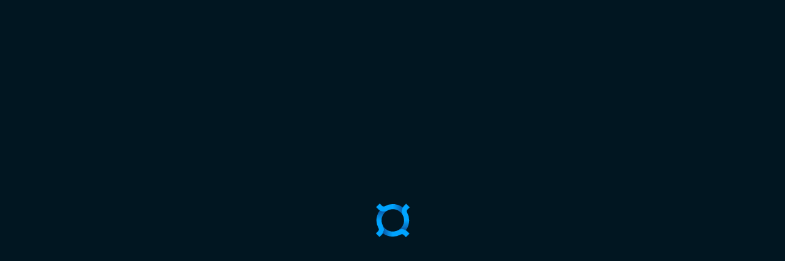

--- FILE ---
content_type: text/html; charset=UTF-8
request_url: https://bastyon.com/hodos?v=c3b01e492f4f3ffb2dc1dc00856be1b9196406a74511b405bbb5cfff919c13ef
body_size: 6601
content:
<!doctype html>
<html class="no-js customscroll applicationhtml" lang="">
    <head>
        <meta charset="utf-8">
        <meta http-equiv="x-ua-compatible" content="ie=edge">
        <meta http-equiv="Pragma" content="no-cache" />
        <meta http-equiv="Cache-Control" content="no-cache">
        <meta http-equiv='expires' content='0'>
        <meta http-equiv="X-Frame-Options" content="sameorigin" />
        
        <link rel="alternate" href="android-app://pocketnet.app/https/pocketnet.app" />
        <link rel="alternate" href="android-app://pocketnet.app/https/test.pocketnet.app" />
        <link rel="alternate" href="android-app://pocketnet.app/https/bastyon.com" />
        <link rel="alternate" href="android-app://pocketnet.app/https/bastyon.com" />

        <meta name="theme-color" content="#ffffff">
        <meta name="msapplication-navbutton-color" content="#ffffff">
        <meta name="apple-mobile-web-app-status-bar-style" content="#ffffff">

        <title>Bastyon</title>
        <meta name="description" content="A Revolutionary anti-censorship decentralized publishing and social platform. Based on the blockchain technology, it runs on a set of computers around the world, not controlled by any single entity. Self-policed by users with good reputation where nobody records your keystrokes, viewing habits or searches. ">
        <meta name="viewport" content="viewport-fit=cover, width=device-width, initial-scale=1, user-scalable=no">
        <meta name="fragment" content="!">
        <meta name="keywords" content="Blockchain, Decentralized, Delete Facebook, Alternative Social Media, Social Network, Social Platform, No Censorship, Online Social Network, Facebook Alternative, Reddit Alternative, Twitter Alternative, Social Sharing Platform, Decentralized Social Network, Blockchain Social Network, bastyon, bastion, bastyon pocketnet, pocketnet, Donald Trump, election 2020, Trump, PKOIN, BTCPOP PKOIN , Tapbit PKOIN, facebook, linkedin, instagram, telegram, whatsapp" />

        <meta http-equiv="Content-Security-Policy" content="
        upgrade-insecure-requests;
        default-src blob: 'self' bastyon.com:*;
        connect-src blob: data: 'self' http: ws: https: wss:;
        img-src 'self' blob: data: http: https: bastyon.com:*;
        script-src 'self' blob: bastyon.com player.vimeo.com www.youtube.com s.ytimg.com cdnjs.cloudflare.com/ajax/libs/lamejs/ cdn.jsdelivr.net/joypixels/ 'unsafe-eval' 'unsafe-inline';
        frame-src 'self' https:;
        style-src 'self' data: bastyon.com:* cdn.jsdelivr.net/joypixels/ use.fontawesome.com 'unsafe-inline';
        font-src 'self' data: bastyon.com:* use.fontawesome.com;
        media-src data: blob: *">

        <link rel="manifest" href="manifest.json">
        <link rel="apple-touch-icon" href="img/res/blue_pad_250.png" sizes="250x250">
        <meta name="theme-color" content="#011621" />

        <link rel="dns-prefetch" href="bastyon.com:8899" />
        <link rel="dns-prefetch" href="bastyon.com" />
        <meta property="og:title" content="Bastyon: First Fully Decentralized Social Network on Blockchain"><meta property="og:site_name" content="Bastyon"><meta property="og:type" content="website"><meta property="og:image" content="img/logosmallpadding.png"><meta property="og:description" content="A Revolutionary anti-censorship decentralized publishing and social platform. Based on the blockchain technology, it runs on a set of computers around the world, not controlled by any single entity. Self-policed by users with good reputation where nobody records your keystrokes, viewing habits or searches."><meta property="og:is_bot" content="false">
        <style type="text/css">
            :root {
                --splashScreenIcon: url('[data-uri]');
            }

            #splashScreen{contain:strict;position:fixed;top:0;left:0;width:100%;height:100%;background-color:#011621;z-index:5000;display:flex;justify-content:center;align-items:center;flex-direction:column;}#splashScreen h1{color:#fff;margin-top:1em;margin-bottom:0;font-size:1em}#splashScreen h1.fade-in{-webkit-animation:fade-in .3s ease-out both;animation:fade-in .3s ease-out both}#splashScreen.fade-out{-webkit-animation:fade-out .2s ease-in both;animation:fade-out .2s ease-in both;background-color:#0098eb}#splashScreen .icon{will-change: transform;width:55px;height:55px;max-height:55px;max-width:55px;background-image:var(--splashScreenIcon);background-position:50% 50%; background-size: contain}#splashScreen .icon.zoom-in{-webkit-animation:zoom-in .5s ease-out both;animation:zoom-in .5s ease-out both}#splashScreen .icon.zoom-out{-webkit-animation:zoom-out .5s ease-in both;animation:zoom-out .5s ease-in both}#splashScreen .icon.rotate{-webkit-animation:rotate 1s ease-in-out infinite both;animation:rotate 1s ease-in-out infinite both}#splashScreen .icon.zoom-out-rotate{-webkit-animation:zoom-out-rotate .5s ease-in both;animation:zoom-out-rotate .5s ease-in both}@media only screen and (max-width:640px){#splashScreen{display:flex}}@-webkit-keyframes zoom-out{0%{-webkit-transform:scale3d(1,1,1);transform:scale3d(1,1,1);opacity:1}50%{opacity:.25}100%{-webkit-transform:scale3d(50,50,50);transform:scale3d(50,50,50);opacity:0}}@keyframes zoom-out{0%{-webkit-transform:scale3d(1,1,1);transform:scale3d(1,1,1);opacity:1}50%{opacity:.25}100%{-webkit-transform:scale3d(50,50,50);transform:scale3d(50,50,50);opacity:0}}@-webkit-keyframes zoom-in{0%{-webkit-transform:scale3d(0,0,0);transform:scale3d(0,0,0);opacity:0}100%{-webkit-transform:scale3d(1,1,1);transform:scale3d(1,1,1);opacity:1}}@keyframes zoom-in{0%{-webkit-transform:scale3d(0,0,0);transform:scale3d(0,0,0);opacity:0}100%{-webkit-transform:scale3d(1,1,1);transform:scale3d(1,1,1);opacity:1}}@-webkit-keyframes zoom-out-rotate{0%{-webkit-transform:scale3d(1,1,1) rotate(0);transform:scale3d(1,1,1) rotate(0);opacity:1}50%{opacity:.25}100%{-webkit-transform:scale3d(5,5,5) rotate(310deg);transform:scale3d(5,5,5) rotate(310deg);opacity:0}}@keyframes zoom-out-rotate{0%{-webkit-transform:scale3d(1,1,1) rotate(0);transform:scale3d(1,1,1) rotate(0);opacity:1}50%{opacity:.25}100%{-webkit-transform:scale3d(5,5,5) rotate(310deg);transform:scale3d(5,5,5) rotate(310deg);opacity:0}}@-webkit-keyframes rotate{0%{-webkit-transform:rotate(0);transform:rotate(0)}100%{-webkit-transform:rotate(360deg);transform:rotate(360deg)}}@keyframes rotate{0%{-webkit-transform:rotate(0);transform:rotate(0)}100%{-webkit-transform:rotate(360deg);transform:rotate(360deg)}}@-webkit-keyframes fade-out{0%{opacity:1}100%{opacity:0}}@keyframes fade-out{0%{opacity:1}100%{opacity:0}}@-webkit-keyframes fade-in{0%{opacity:0}100%{opacity:1}}@keyframes fade-in{0%{opacity:0}100%{opacity:1}}
        </style>
        <link rel="icon" href="./favicon.svg" sizes="any" type="image/svg+xml">
       
    </head>
    <body id="application" class="menu-hide ">

        <div id="camera">
        </div>
        <div id="windowsContainer">
        </div>

        <div class="appcnt">

            <div id="headerWrapper">
            </div>

            <div id="menuWrapper">
            </div> 

            <div id="panelWrapper">
            </div> 

            <div id="navigationWrapper">
            </div> 

            <div class="topPreloader" id="_topPreloader">
            </div>

            <div id="splashScreen" class="cssanimation">
                <div class="icon zoom-in rotate"></div>
            </div>

            <div id="globalpreloader">
                <div class="table">
                    <div>
                        <div class="icon">
                            <i class="fas fa-spinner fa-spin"></i>
                        </div>
                    </div>
                
                </div>
            </div>

            <div class="contentWrapper"> 
                <div id="content">                
                </div>
            </div>
            

            <div id="footerWrapper">
                
            </div>
            <div id="miniappscnt"></div>

        </div>


        <div id="matrix" class="matrix"></div>
        <div id="bastyonCalls"></div>


       <!-- <script src="cordova.js"></script>-->
                
        <script type="text/javascript">

            _Node = false;
            
        </script>

        
        

        <script>window.pocketnetpublicpath = "/";</script>
<script>window.project_config = {"archivedPeertubeServers":["pocketnetpeertube1.nohost.me","pocketnetpeertube2.nohost.me","pocketnetpeertube5.nohost.me","pocketnetpeertube7.nohost.me","pocketnetpeertube4.nohost.me","pocketnetpeertube6.nohost.me","pocketnetpeertube8.nohost.me","pocketnetpeertube9.nohost.me","pocketnetpeertube10.nohost.me","pocketnetpeertube11.nohost.me","bastyonmma.pocketnet.app","bastyonmma.nohost.me","01rus.nohost.me","02rus.pocketnet.app","pocketnetpeertube12.nohost.me","pocketnetpeertube13.nohost.me","peertube14.pocketnet.app","peertube15.pocketnet.app","peertube18.pocketnet.app","peertube17mirror.pocketnet.app","peertube18mirror.pocketnet.app","peertube19mirror.pocketnet.app","peertube20.pocketnet.app","peertube21.pocketnet.app","peertube22.pocketnet.app","peertube23.pocketnet.app","peertube24.pocketnet.app","peertube25.pocketnet.app","peertube25mirror.pocketnet.app","peertube26.pocketnet.app","peertube26mirror.pocketnet.app","peertube27.pocketnet.app","peertube29.pocketnet.app","peertube30.pocketnet.app","peertube5new.pocketnet.app","peertube4new.pocketnet.app","peertube31.pocketnet.app","peertube32.pocketnet.app","peertube34.pocketnet.app","peertube35.pocketnet.app"],"url":"bastyon.com","turl":"test.pocketnet.app","name":"Bastyon","fullname":"Bastyon","developapps":[{"id":"wpkoin.app","version":"0.0.1","scope":"pkoin.net/wpkoinui","cantdelete":true,"name":"WPKOIN","install":true,"develop":true,"store":{"g":true},"author":"PR7srzZt4EfcNb3s27grgmiG8aB9vYNV82"},{"id":"swipelux.app","version":"0.0.1","scope":"app.swipelux.pocketnet.app","cantdelete":true,"name":"Swipelux","develop":true,"install":true,"store":{"g":true},"author":"PR7srzZt4EfcNb3s27grgmiG8aB9vYNV82"},{"id":"barteron.pocketnet.app","version":"1.0.0","scope":"barteron.club","cantdelete":true,"develop":true,"install":true,"name":"Barteron","grantedPermissions":["account","chat"],"includeinsearch":true,"includeminiapps":true,"store":{"g":true}},{"id":"app.pocketnet.docs","version":"1.0.0","scope":"docs.pocketnet.app","cantdelete":true,"develop":true,"install":true,"name":"Bastyon documentation","grantedPermissions":[],"store":{"g":true,"i":true}},{"id":"app.pocketnet.blockexplorer","version":"0.0.1","scope":"bastyon.com/blockexplorer","cantdelete":true,"name":"Block Explorer","develop":true,"install":true,"store":{"g":true,"i":true},"author":"PHdW4pwWbFdoofVhSEfPSHgradmrvZdbE5"},{"id":"p2p.pkoin.app","version":"0.0.1","scope":"p2p.pocketnet.app","cantdelete":true,"name":"PKOIN Exchange","grantedPermissions":["account","sign","chat"],"develop":true,"install":true,"store":{"g":true},"author":"TQsidN3F7qcctiJ1Y5FgZnTjzQqQCt6ydG"}],"protocol":"bastyon","support":"support@bastyon.com","lname":"Dvm Analytics LLC","blockexplorer":"https://bastyon.com/blockexplorer/","servers":{"production":{"proxy":[{"host":"1.pocketnet.app","port":8899,"wss":8099},{"host":"2.pocketnet.app","port":8899,"wss":8099},{"host":"3.pocketnet.app","port":8899,"wss":8099},{"host":"4.pocketnet.app","port":8899,"wss":8099},{"host":"5.pocketnet.app","port":8899,"wss":8099},{"host":"6.pocketnet.app","port":8899,"wss":8099}],"translateProxy":{"host":"2.pocketnet.app","port":8899,"wss":8099},"matrix":"matrix.pocketnet.app","matrixMirrors":["matrix.2.pocketnet.app"],"monetization":{"url":"pnettool.pocketnet.app","auth":"dXNlcjE6R2ZoamttIDQuLg=="}},"test":{"proxy":[{"host":"test.pocketnet.app","port":8899,"wss":8099}],"translateProxy":{"host":"2.pocketnet.app","port":8899,"wss":8099},"matrix":"test.matrix.pocketnet.app"}},"forbiddenNames":["bastyon","pocketnet","lotos","brighteon"],"applications":{"ui":{"android":{"github":{"name":"Bastyon.apk","gfname":"BastyonGF.apk","url":"https://api.github.com/repos/pocketnetapp/pocketnet.gui/releases/latest"},"href":"https://play.google.com/store/apps/details?id=pocketnet.app"},"ios":{"href":"https://apps.apple.com/app/id1537944200"},"windows":{"github":{"name":"BastyonSetup.exe","url":"https://api.github.com/repos/pocketnetapp/pocketnet.gui/releases/latest"},"githubalt":{"label":"windows7","name":"BastyonSetup-win7.exe","url":"https://api.github.com/repos/pocketnetapp/pocketnet.gui/releases/latest"}},"macos":{"github":{"name":"BastyonSetup.dmg","url":"https://api.github.com/repos/pocketnetapp/pocketnet.gui/releases/latest","page":"https://github.com/pocketnetteam/pocketnet.gui/blob/master/README.md#download-bastyon-on-your-devices"}},"linux":{"github":{"name":"BastyonSetup.deb","url":"https://api.github.com/repos/pocketnetapp/pocketnet.gui/releases/latest","page":"https://github.com/pocketnetteam/pocketnet.gui/blob/master/README.md#download-bastyon-on-your-devices"}}},"node":{"windows":{"github":{"name":"pocketnetcore_0.22.0_win_x64_setup.exe","url":"https://api.github.com/repos/pocketnetapp/pocketnet.core/releases/latest"}},"linux":{"github":{"name":"Pocketnet_linux_x64.AppImage","url":"https://api.github.com/repos/pocketnetapp/pocketnet.core/releases/latest"}}}},"firebaseweb":"[base64]","cordova":{"name":"pocketnet.app","displayName":"Pocketnet","iosTeamId":"Y5JW9JU787","reversedClientId":"com.googleusercontent.apps.1020521924918-0he8n2cuadpvdm9mi2dv9vj8llr8pgr1","iosUrlScheme":"pocketnet","groupIdentifier":"group.app.pocketnet"},"electron":{"protocol":"bastyon"},"regAccounts":["PEj7QNjKdDPqE9kMDRboKoCtp8V6vZeZPd"],"adminTools":false};</script>
<script>window.pocketnetdomain = "bastyon.com";</script>
<script>window.pocketnetproject = "Bastyon";</script>
<script>window.builtfromsha = "026cc1b";</script>
<script>window.packageversion = "0.9.136";</script>
<script>window.versionsuffix = "2";</script>

        <script join src="js/joinfirst.min.js?v=0.900136_2"></script>
        <link rel="stylesheet" href="css/master.css?v=0.900136_2">
        <script async join src="js/vendor.min.js?v=30069"></script>
        <script async join src="js/join.min.js?v=0.900136_2"></script>

        <script async src="js/pwa-service-worker.js?v=0.900136_2v0.9.136_2"></script>

        <div id="hideallnotificationsel"></div>

        
        


    </body>
</html>
